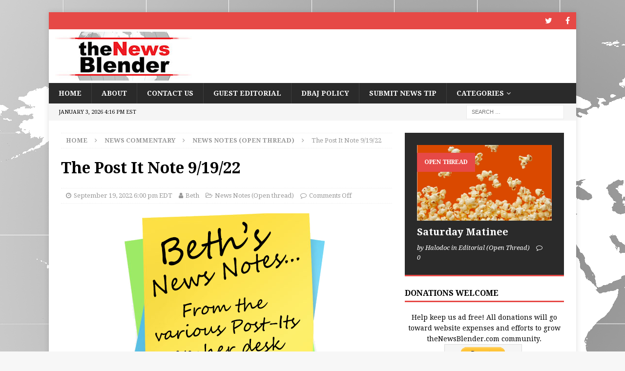

--- FILE ---
content_type: text/html; charset=UTF-8
request_url: https://thenewsblender.com/2022/09/the-post-it-note-9-19-22/
body_size: 9994
content:
<!DOCTYPE html>
<html class="no-js mh-one-sb" lang="en">
<head>
<meta charset="UTF-8">
<meta name="viewport" content="width=device-width, initial-scale=1.0">
<link rel="profile" href="http://gmpg.org/xfn/11" />
<title>The Post It Note 9/19/22</title>
<meta name='robots' content='max-image-preview:large' />
<link rel='dns-prefetch' href='//fonts.googleapis.com' />
<link rel='dns-prefetch' href='//s.w.org' />
<link rel="alternate" type="application/rss+xml" title=" &raquo; Feed" href="https://thenewsblender.com/feed/" />
<link rel="alternate" type="application/rss+xml" title=" &raquo; Comments Feed" href="https://thenewsblender.com/comments/feed/" />
<script type="text/javascript">
window._wpemojiSettings = {"baseUrl":"https:\/\/s.w.org\/images\/core\/emoji\/13.1.0\/72x72\/","ext":".png","svgUrl":"https:\/\/s.w.org\/images\/core\/emoji\/13.1.0\/svg\/","svgExt":".svg","source":{"concatemoji":"https:\/\/thenewsblender.com\/wp-includes\/js\/wp-emoji-release.min.js?ver=5.9.12"}};
/*! This file is auto-generated */
!function(e,a,t){var n,r,o,i=a.createElement("canvas"),p=i.getContext&&i.getContext("2d");function s(e,t){var a=String.fromCharCode;p.clearRect(0,0,i.width,i.height),p.fillText(a.apply(this,e),0,0);e=i.toDataURL();return p.clearRect(0,0,i.width,i.height),p.fillText(a.apply(this,t),0,0),e===i.toDataURL()}function c(e){var t=a.createElement("script");t.src=e,t.defer=t.type="text/javascript",a.getElementsByTagName("head")[0].appendChild(t)}for(o=Array("flag","emoji"),t.supports={everything:!0,everythingExceptFlag:!0},r=0;r<o.length;r++)t.supports[o[r]]=function(e){if(!p||!p.fillText)return!1;switch(p.textBaseline="top",p.font="600 32px Arial",e){case"flag":return s([127987,65039,8205,9895,65039],[127987,65039,8203,9895,65039])?!1:!s([55356,56826,55356,56819],[55356,56826,8203,55356,56819])&&!s([55356,57332,56128,56423,56128,56418,56128,56421,56128,56430,56128,56423,56128,56447],[55356,57332,8203,56128,56423,8203,56128,56418,8203,56128,56421,8203,56128,56430,8203,56128,56423,8203,56128,56447]);case"emoji":return!s([10084,65039,8205,55357,56613],[10084,65039,8203,55357,56613])}return!1}(o[r]),t.supports.everything=t.supports.everything&&t.supports[o[r]],"flag"!==o[r]&&(t.supports.everythingExceptFlag=t.supports.everythingExceptFlag&&t.supports[o[r]]);t.supports.everythingExceptFlag=t.supports.everythingExceptFlag&&!t.supports.flag,t.DOMReady=!1,t.readyCallback=function(){t.DOMReady=!0},t.supports.everything||(n=function(){t.readyCallback()},a.addEventListener?(a.addEventListener("DOMContentLoaded",n,!1),e.addEventListener("load",n,!1)):(e.attachEvent("onload",n),a.attachEvent("onreadystatechange",function(){"complete"===a.readyState&&t.readyCallback()})),(n=t.source||{}).concatemoji?c(n.concatemoji):n.wpemoji&&n.twemoji&&(c(n.twemoji),c(n.wpemoji)))}(window,document,window._wpemojiSettings);
</script>
<style type="text/css">
img.wp-smiley,
img.emoji {
	display: inline !important;
	border: none !important;
	box-shadow: none !important;
	height: 1em !important;
	width: 1em !important;
	margin: 0 0.07em !important;
	vertical-align: -0.1em !important;
	background: none !important;
	padding: 0 !important;
}
</style>
	<link rel='stylesheet' id='wp-block-library-css'  href='https://thenewsblender.com/wp-includes/css/dist/block-library/style.min.css?ver=5.9.12' type='text/css' media='all' />
<style id='global-styles-inline-css' type='text/css'>
body{--wp--preset--color--black: #000000;--wp--preset--color--cyan-bluish-gray: #abb8c3;--wp--preset--color--white: #ffffff;--wp--preset--color--pale-pink: #f78da7;--wp--preset--color--vivid-red: #cf2e2e;--wp--preset--color--luminous-vivid-orange: #ff6900;--wp--preset--color--luminous-vivid-amber: #fcb900;--wp--preset--color--light-green-cyan: #7bdcb5;--wp--preset--color--vivid-green-cyan: #00d084;--wp--preset--color--pale-cyan-blue: #8ed1fc;--wp--preset--color--vivid-cyan-blue: #0693e3;--wp--preset--color--vivid-purple: #9b51e0;--wp--preset--gradient--vivid-cyan-blue-to-vivid-purple: linear-gradient(135deg,rgba(6,147,227,1) 0%,rgb(155,81,224) 100%);--wp--preset--gradient--light-green-cyan-to-vivid-green-cyan: linear-gradient(135deg,rgb(122,220,180) 0%,rgb(0,208,130) 100%);--wp--preset--gradient--luminous-vivid-amber-to-luminous-vivid-orange: linear-gradient(135deg,rgba(252,185,0,1) 0%,rgba(255,105,0,1) 100%);--wp--preset--gradient--luminous-vivid-orange-to-vivid-red: linear-gradient(135deg,rgba(255,105,0,1) 0%,rgb(207,46,46) 100%);--wp--preset--gradient--very-light-gray-to-cyan-bluish-gray: linear-gradient(135deg,rgb(238,238,238) 0%,rgb(169,184,195) 100%);--wp--preset--gradient--cool-to-warm-spectrum: linear-gradient(135deg,rgb(74,234,220) 0%,rgb(151,120,209) 20%,rgb(207,42,186) 40%,rgb(238,44,130) 60%,rgb(251,105,98) 80%,rgb(254,248,76) 100%);--wp--preset--gradient--blush-light-purple: linear-gradient(135deg,rgb(255,206,236) 0%,rgb(152,150,240) 100%);--wp--preset--gradient--blush-bordeaux: linear-gradient(135deg,rgb(254,205,165) 0%,rgb(254,45,45) 50%,rgb(107,0,62) 100%);--wp--preset--gradient--luminous-dusk: linear-gradient(135deg,rgb(255,203,112) 0%,rgb(199,81,192) 50%,rgb(65,88,208) 100%);--wp--preset--gradient--pale-ocean: linear-gradient(135deg,rgb(255,245,203) 0%,rgb(182,227,212) 50%,rgb(51,167,181) 100%);--wp--preset--gradient--electric-grass: linear-gradient(135deg,rgb(202,248,128) 0%,rgb(113,206,126) 100%);--wp--preset--gradient--midnight: linear-gradient(135deg,rgb(2,3,129) 0%,rgb(40,116,252) 100%);--wp--preset--duotone--dark-grayscale: url('#wp-duotone-dark-grayscale');--wp--preset--duotone--grayscale: url('#wp-duotone-grayscale');--wp--preset--duotone--purple-yellow: url('#wp-duotone-purple-yellow');--wp--preset--duotone--blue-red: url('#wp-duotone-blue-red');--wp--preset--duotone--midnight: url('#wp-duotone-midnight');--wp--preset--duotone--magenta-yellow: url('#wp-duotone-magenta-yellow');--wp--preset--duotone--purple-green: url('#wp-duotone-purple-green');--wp--preset--duotone--blue-orange: url('#wp-duotone-blue-orange');--wp--preset--font-size--small: 13px;--wp--preset--font-size--medium: 20px;--wp--preset--font-size--large: 36px;--wp--preset--font-size--x-large: 42px;}.has-black-color{color: var(--wp--preset--color--black) !important;}.has-cyan-bluish-gray-color{color: var(--wp--preset--color--cyan-bluish-gray) !important;}.has-white-color{color: var(--wp--preset--color--white) !important;}.has-pale-pink-color{color: var(--wp--preset--color--pale-pink) !important;}.has-vivid-red-color{color: var(--wp--preset--color--vivid-red) !important;}.has-luminous-vivid-orange-color{color: var(--wp--preset--color--luminous-vivid-orange) !important;}.has-luminous-vivid-amber-color{color: var(--wp--preset--color--luminous-vivid-amber) !important;}.has-light-green-cyan-color{color: var(--wp--preset--color--light-green-cyan) !important;}.has-vivid-green-cyan-color{color: var(--wp--preset--color--vivid-green-cyan) !important;}.has-pale-cyan-blue-color{color: var(--wp--preset--color--pale-cyan-blue) !important;}.has-vivid-cyan-blue-color{color: var(--wp--preset--color--vivid-cyan-blue) !important;}.has-vivid-purple-color{color: var(--wp--preset--color--vivid-purple) !important;}.has-black-background-color{background-color: var(--wp--preset--color--black) !important;}.has-cyan-bluish-gray-background-color{background-color: var(--wp--preset--color--cyan-bluish-gray) !important;}.has-white-background-color{background-color: var(--wp--preset--color--white) !important;}.has-pale-pink-background-color{background-color: var(--wp--preset--color--pale-pink) !important;}.has-vivid-red-background-color{background-color: var(--wp--preset--color--vivid-red) !important;}.has-luminous-vivid-orange-background-color{background-color: var(--wp--preset--color--luminous-vivid-orange) !important;}.has-luminous-vivid-amber-background-color{background-color: var(--wp--preset--color--luminous-vivid-amber) !important;}.has-light-green-cyan-background-color{background-color: var(--wp--preset--color--light-green-cyan) !important;}.has-vivid-green-cyan-background-color{background-color: var(--wp--preset--color--vivid-green-cyan) !important;}.has-pale-cyan-blue-background-color{background-color: var(--wp--preset--color--pale-cyan-blue) !important;}.has-vivid-cyan-blue-background-color{background-color: var(--wp--preset--color--vivid-cyan-blue) !important;}.has-vivid-purple-background-color{background-color: var(--wp--preset--color--vivid-purple) !important;}.has-black-border-color{border-color: var(--wp--preset--color--black) !important;}.has-cyan-bluish-gray-border-color{border-color: var(--wp--preset--color--cyan-bluish-gray) !important;}.has-white-border-color{border-color: var(--wp--preset--color--white) !important;}.has-pale-pink-border-color{border-color: var(--wp--preset--color--pale-pink) !important;}.has-vivid-red-border-color{border-color: var(--wp--preset--color--vivid-red) !important;}.has-luminous-vivid-orange-border-color{border-color: var(--wp--preset--color--luminous-vivid-orange) !important;}.has-luminous-vivid-amber-border-color{border-color: var(--wp--preset--color--luminous-vivid-amber) !important;}.has-light-green-cyan-border-color{border-color: var(--wp--preset--color--light-green-cyan) !important;}.has-vivid-green-cyan-border-color{border-color: var(--wp--preset--color--vivid-green-cyan) !important;}.has-pale-cyan-blue-border-color{border-color: var(--wp--preset--color--pale-cyan-blue) !important;}.has-vivid-cyan-blue-border-color{border-color: var(--wp--preset--color--vivid-cyan-blue) !important;}.has-vivid-purple-border-color{border-color: var(--wp--preset--color--vivid-purple) !important;}.has-vivid-cyan-blue-to-vivid-purple-gradient-background{background: var(--wp--preset--gradient--vivid-cyan-blue-to-vivid-purple) !important;}.has-light-green-cyan-to-vivid-green-cyan-gradient-background{background: var(--wp--preset--gradient--light-green-cyan-to-vivid-green-cyan) !important;}.has-luminous-vivid-amber-to-luminous-vivid-orange-gradient-background{background: var(--wp--preset--gradient--luminous-vivid-amber-to-luminous-vivid-orange) !important;}.has-luminous-vivid-orange-to-vivid-red-gradient-background{background: var(--wp--preset--gradient--luminous-vivid-orange-to-vivid-red) !important;}.has-very-light-gray-to-cyan-bluish-gray-gradient-background{background: var(--wp--preset--gradient--very-light-gray-to-cyan-bluish-gray) !important;}.has-cool-to-warm-spectrum-gradient-background{background: var(--wp--preset--gradient--cool-to-warm-spectrum) !important;}.has-blush-light-purple-gradient-background{background: var(--wp--preset--gradient--blush-light-purple) !important;}.has-blush-bordeaux-gradient-background{background: var(--wp--preset--gradient--blush-bordeaux) !important;}.has-luminous-dusk-gradient-background{background: var(--wp--preset--gradient--luminous-dusk) !important;}.has-pale-ocean-gradient-background{background: var(--wp--preset--gradient--pale-ocean) !important;}.has-electric-grass-gradient-background{background: var(--wp--preset--gradient--electric-grass) !important;}.has-midnight-gradient-background{background: var(--wp--preset--gradient--midnight) !important;}.has-small-font-size{font-size: var(--wp--preset--font-size--small) !important;}.has-medium-font-size{font-size: var(--wp--preset--font-size--medium) !important;}.has-large-font-size{font-size: var(--wp--preset--font-size--large) !important;}.has-x-large-font-size{font-size: var(--wp--preset--font-size--x-large) !important;}
</style>
<link rel='stylesheet' id='elm-owl-css-css'  href='https://thenewsblender.com/wp-content/plugins/content-randomizer/assets/css/owl.carousel.min.css?ver=5.9.12' type='text/css' media='all' />
<link rel='stylesheet' id='mh-magazine-css'  href='https://thenewsblender.com/wp-content/themes/mh-magazine/style.css?ver=3.8.4' type='text/css' media='all' />
<link rel='stylesheet' id='mh-font-awesome-css'  href='https://thenewsblender.com/wp-content/themes/mh-magazine/includes/font-awesome.min.css' type='text/css' media='all' />
<link rel='stylesheet' id='mh-google-fonts-css'  href='https://fonts.googleapis.com/css?family=Droid+Serif:300,400,400italic,600,700' type='text/css' media='all' />
<script type='text/javascript' src='https://thenewsblender.com/wp-includes/js/jquery/jquery.min.js?ver=3.6.0' id='jquery-core-js'></script>
<script type='text/javascript' src='https://thenewsblender.com/wp-includes/js/jquery/jquery-migrate.min.js?ver=3.3.2' id='jquery-migrate-js'></script>
<script type='text/javascript' src='https://thenewsblender.com/wp-content/themes/mh-magazine/js/scripts.js?ver=3.8.4' id='mh-scripts-js'></script>
<link rel="https://api.w.org/" href="https://thenewsblender.com/wp-json/" /><link rel="alternate" type="application/json" href="https://thenewsblender.com/wp-json/wp/v2/posts/103772" /><link rel="EditURI" type="application/rsd+xml" title="RSD" href="https://thenewsblender.com/xmlrpc.php?rsd" />
<link rel="wlwmanifest" type="application/wlwmanifest+xml" href="https://thenewsblender.com/wp-includes/wlwmanifest.xml" /> 
<meta name="generator" content="WordPress 5.9.12" />
<link rel="canonical" href="https://thenewsblender.com/2022/09/the-post-it-note-9-19-22/" />
<link rel='shortlink' href='https://thenewsblender.com/?p=103772' />
<link rel="alternate" type="application/json+oembed" href="https://thenewsblender.com/wp-json/oembed/1.0/embed?url=https%3A%2F%2Fthenewsblender.com%2F2022%2F09%2Fthe-post-it-note-9-19-22%2F" />
<link rel="alternate" type="text/xml+oembed" href="https://thenewsblender.com/wp-json/oembed/1.0/embed?url=https%3A%2F%2Fthenewsblender.com%2F2022%2F09%2Fthe-post-it-note-9-19-22%2F&#038;format=xml" />
<!--[if lt IE 9]>
<script src="https://thenewsblender.com/wp-content/themes/mh-magazine/js/css3-mediaqueries.js"></script>
<![endif]-->
<style type="text/css">
.entry-content { font-size: 16px; font-size: 1rem; }
h1, h2, h3, h4, h5, h6, .mh-custom-posts-small-title { font-family: "Droid Serif", serif; }
body { font-family: "Droid Serif", serif; }
</style>
<style type="text/css" id="custom-background-css">
body.custom-background { background-image: url("https://thenewsblender.com/wp-content/uploads/2018/04/worldbg3.png"); background-position: left top; background-size: auto; background-repeat: no-repeat; background-attachment: fixed; }
</style>
	<link rel="icon" href="https://thenewsblender.com/wp-content/uploads/2018/05/favicon.png" sizes="32x32" />
<link rel="icon" href="https://thenewsblender.com/wp-content/uploads/2018/05/favicon.png" sizes="192x192" />
<link rel="apple-touch-icon" href="https://thenewsblender.com/wp-content/uploads/2018/05/favicon.png" />
<meta name="msapplication-TileImage" content="https://thenewsblender.com/wp-content/uploads/2018/05/favicon.png" />
		<style type="text/css" id="wp-custom-css">
			.mh-site-logo { padding: 5px; overflow: hidden; }
.mh-header-text { margin: 0px; text-transform: uppercase; }		</style>
		<style type="text/css">
.paypal-donations { text-align: center !important }
</style>
</head>
<body id="mh-mobile" class="post-template-default single single-post postid-103772 single-format-standard custom-background wp-custom-logo mh-boxed-layout mh-right-sb mh-loop-layout5 mh-widget-layout1" itemscope="itemscope" itemtype="http://schema.org/WebPage">
<div class="mh-container mh-container-outer">
<div class="mh-header-nav-mobile clearfix"></div>
	<div class="mh-preheader">
    	<div class="mh-container mh-container-inner mh-row clearfix">
							<div class="mh-header-bar-content mh-header-bar-top-left mh-col-2-3 clearfix">
									</div>
										<div class="mh-header-bar-content mh-header-bar-top-right mh-col-1-3 clearfix">
											<nav class="mh-social-icons mh-social-nav mh-social-nav-top clearfix" itemscope="itemscope" itemtype="http://schema.org/SiteNavigationElement">
							<div class="menu-social-icons-menu-container"><ul id="menu-social-icons-menu" class="menu"><li id="menu-item-383" class="menu-item menu-item-type-custom menu-item-object-custom menu-item-383"><a target="_blank" rel="noopener" href="https://twitter.com/thenewsblender"><i class="fa fa-mh-social"></i><span class="screen-reader-text">Twitter</span></a></li>
<li id="menu-item-384" class="menu-item menu-item-type-custom menu-item-object-custom menu-item-384"><a target="_blank" rel="noopener" href="https://www.facebook.com/TheNewsBlender"><i class="fa fa-mh-social"></i><span class="screen-reader-text">Facebook</span></a></li>
</ul></div>						</nav>
									</div>
					</div>
	</div>
<header class="mh-header" itemscope="itemscope" itemtype="http://schema.org/WPHeader">
	<div class="mh-container mh-container-inner clearfix">
		<div class="mh-custom-header clearfix">
<div class="mh-header-columns mh-row clearfix">
<div class="mh-col-1-1 mh-site-identity">
<div class="mh-site-logo" role="banner" itemscope="itemscope" itemtype="http://schema.org/Brand">
<a href="https://thenewsblender.com/" class="custom-logo-link" rel="home"><img width="300" height="100" src="https://thenewsblender.com/wp-content/uploads/2018/04/cropped-TNBweblogo300X100.jpg" class="custom-logo" alt="" /></a><div class="mh-header-text">
<a class="mh-header-text-link" href="https://thenewsblender.com/" title="" rel="home">
</a>
</div>
</div>
</div>
</div>
</div>
	</div>
	<div class="mh-main-nav-wrap">
		<nav class="mh-navigation mh-main-nav mh-container mh-container-inner clearfix" itemscope="itemscope" itemtype="http://schema.org/SiteNavigationElement">
			<div class="menu-primary-menu-container"><ul id="menu-primary-menu" class="menu"><li id="menu-item-24" class="menu-item menu-item-type-custom menu-item-object-custom menu-item-home menu-item-24"><a href="https://thenewsblender.com/">Home</a></li>
<li id="menu-item-6" class="menu-item menu-item-type-post_type menu-item-object-page menu-item-6"><a href="https://thenewsblender.com/about/">About</a></li>
<li id="menu-item-8" class="menu-item menu-item-type-post_type menu-item-object-page menu-item-8"><a href="https://thenewsblender.com/contact/">Contact Us</a></li>
<li id="menu-item-842" class="menu-item menu-item-type-post_type menu-item-object-page menu-item-842"><a href="https://thenewsblender.com/guest-editorial-submission/">Guest Editorial</a></li>
<li id="menu-item-910" class="menu-item menu-item-type-post_type menu-item-object-page menu-item-910"><a href="https://thenewsblender.com/dont-be-a-jerk-policy/">DBAJ Policy</a></li>
<li id="menu-item-2100" class="menu-item menu-item-type-post_type menu-item-object-page menu-item-2100"><a href="https://thenewsblender.com/news-tip-submission/">Submit News Tip</a></li>
<li id="menu-item-27727" class="menu-item menu-item-type-post_type menu-item-object-page menu-item-has-children menu-item-27727"><a href="https://thenewsblender.com/categories/">Categories</a>
<ul class="sub-menu">
	<li id="menu-item-27728" class="menu-item menu-item-type-taxonomy menu-item-object-category current-post-ancestor menu-item-27728"><a href="https://thenewsblender.com/category/commentary/">News Commentary</a></li>
	<li id="menu-item-27729" class="menu-item menu-item-type-taxonomy menu-item-object-category current-post-ancestor current-menu-parent current-post-parent menu-item-27729"><a href="https://thenewsblender.com/category/commentary/newsnotes/">News Notes (Open thread)</a></li>
	<li id="menu-item-27730" class="menu-item menu-item-type-taxonomy menu-item-object-category menu-item-27730"><a href="https://thenewsblender.com/category/commentary/trump-tweets/">Trump Tweets</a></li>
	<li id="menu-item-27731" class="menu-item menu-item-type-taxonomy menu-item-object-category menu-item-27731"><a href="https://thenewsblender.com/category/commentary/morning-canary/">Morning Canary</a></li>
	<li id="menu-item-27732" class="menu-item menu-item-type-taxonomy menu-item-object-category menu-item-27732"><a href="https://thenewsblender.com/category/editorial/">Editorial</a></li>
	<li id="menu-item-27733" class="menu-item menu-item-type-taxonomy menu-item-object-category menu-item-27733"><a href="https://thenewsblender.com/category/feature/">Feature</a></li>
	<li id="menu-item-27734" class="menu-item menu-item-type-taxonomy menu-item-object-category menu-item-27734"><a href="https://thenewsblender.com/category/feature/night-owl/">TNB Night Owl (Open thread)</a></li>
	<li id="menu-item-27735" class="menu-item menu-item-type-taxonomy menu-item-object-category menu-item-27735"><a href="https://thenewsblender.com/category/satire/">Satire</a></li>
	<li id="menu-item-27736" class="menu-item menu-item-type-taxonomy menu-item-object-category menu-item-27736"><a href="https://thenewsblender.com/category/the-people-are-sovereign-essay-series/">The People Are Sovereign Essay Series</a></li>
</ul>
</li>
</ul></div>		</nav>
	</div>
	</header>
	<div class="mh-subheader">
		<div class="mh-container mh-container-inner mh-row clearfix">
							<div class="mh-header-bar-content mh-header-bar-bottom-left mh-col-2-3 clearfix">
											<div class="mh-header-date mh-header-date-bottom">
							January 3, 2026 4:16 pm EST						</div>
									</div>
										<div class="mh-header-bar-content mh-header-bar-bottom-right mh-col-1-3 clearfix">
											<aside class="mh-header-search mh-header-search-bottom">
							<form role="search" method="get" class="search-form" action="https://thenewsblender.com/">
				<label>
					<span class="screen-reader-text">Search for:</span>
					<input type="search" class="search-field" placeholder="Search &hellip;" value="" name="s" />
				</label>
				<input type="submit" class="search-submit" value="Search" />
			</form>						</aside>
									</div>
					</div>
	</div>
<div class="mh-wrapper clearfix">
	<div class="mh-main clearfix">
		<div id="main-content" class="mh-content" role="main" itemprop="mainContentOfPage"><nav class="mh-breadcrumb"><span itemscope itemtype="http://data-vocabulary.org/Breadcrumb"><a href="https://thenewsblender.com" itemprop="url"><span itemprop="title">Home</span></a></span><span class="mh-breadcrumb-delimiter"><i class="fa fa-angle-right"></i></span><a href="https://thenewsblender.com/category/commentary/">News Commentary</a><span class="mh-breadcrumb-delimiter"><i class="fa fa-angle-right"></i></span><span itemscope itemtype="http://data-vocabulary.org/Breadcrumb"><a href="https://thenewsblender.com/category/commentary/newsnotes/" itemprop="url"><span itemprop="title">News Notes (Open thread)</span></a></span><span class="mh-breadcrumb-delimiter"><i class="fa fa-angle-right"></i></span>The Post It Note 9/19/22</nav>
<article id="post-103772" class="post-103772 post type-post status-publish format-standard has-post-thumbnail hentry category-newsnotes tag-2020-presidential-election tag-donald-trump tag-iran tag-jd-vance tag-kozacha-lopan tag-lgbtq-discrimination tag-liz-cheney tag-mahsa-amini tag-mark-frerichs tag-migrants tag-mike-lindell tag-new-york tag-open-thread tag-president-joe-biden tag-puerto-rico tag-queen-elizabeth-ii tag-ron-desantis tag-russia tag-taiwan tag-taliban tag-the-big-lie tag-ukraine tag-un-general-assembly tag-yeshiva-university tag-zoe-lofgren">
	<header class="entry-header clearfix"><h1 class="entry-title">The Post It Note 9/19/22</h1><div class="mh-meta entry-meta">
<span class="entry-meta-date updated"><i class="fa fa-clock-o"></i><a href="https://thenewsblender.com/2022/09/">September 19, 2022 6:00 pm EDT</a></span>
<span class="entry-meta-author author vcard"><i class="fa fa-user"></i><a class="fn" href="https://thenewsblender.com/author/beth/">Beth</a></span>
<span class="entry-meta-categories"><i class="fa fa-folder-open-o"></i><a href="https://thenewsblender.com/category/commentary/newsnotes/" rel="category tag">News Notes (Open thread)</a></span>
<span class="entry-meta-comments"><i class="fa fa-comment-o"></i><span class="mh-comment-count-link">Comments Off<span class="screen-reader-text"> on The Post It Note 9/19/22</span></span></span>
</div>
	</header>
		<div class="entry-content clearfix">
<figure class="entry-thumbnail">
<img src="https://thenewsblender.com/wp-content/uploads/2018/04/BethNotes.jpg" alt="" title="BethNotes" />
</figure>

<div style="height:50px" aria-hidden="true" class="wp-block-spacer"></div>



<h2><em><strong>News from the note…</strong></em></h2>



<h3>A round up of the day’s news that might be of interest to you.</h3>



<h3><em>This is an&nbsp;<strong>OPEN THREAD</strong>,&nbsp; folks. Chat about any of the stories listed, share links to stories that caught your eye today, and generally have a good time discussing whatever you want.</em></h3>



<div style="height:50px" aria-hidden="true" class="wp-block-spacer"></div>



<figure class="wp-block-embed is-type-rich is-provider-twitter wp-block-embed-twitter"><div class="wp-block-embed__wrapper">
<blockquote class="twitter-tweet" data-width="550" data-dnt="true"><p lang="en" dir="ltr">Huge crowds pay tribute to Queen Elizabeth II as procession carries the longest-reigning monarch in British history to her final resting place. <a href="https://t.co/w38HOXD9Qx">https://t.co/w38HOXD9Qx</a> <a href="https://t.co/KeCQwfKeC4">pic.twitter.com/KeCQwfKeC4</a></p>&mdash; ABC News (@ABC) <a href="https://twitter.com/ABC/status/1571885073435136006?ref_src=twsrc%5Etfw">September 19, 2022</a></blockquote><script async src="https://platform.twitter.com/widgets.js" charset="utf-8"></script>
</div></figure>



<div style="height:50px" aria-hidden="true" class="wp-block-spacer"></div>



<hr class="wp-block-separator"/>



<figure class="wp-block-embed is-type-rich is-provider-twitter wp-block-embed-twitter"><div class="wp-block-embed__wrapper">
<blockquote class="twitter-tweet" data-width="550" data-dnt="true"><p lang="en" dir="ltr">About 1,000 people have been rescued as Puerto Rico faces catastrophic flooding and torrential rains, along with widespread outages <a href="https://t.co/KBhrcL2nfP">https://t.co/KBhrcL2nfP</a></p>&mdash; CNN (@CNN) <a href="https://twitter.com/CNN/status/1571935811838550018?ref_src=twsrc%5Etfw">September 19, 2022</a></blockquote><script async src="https://platform.twitter.com/widgets.js" charset="utf-8"></script>
</div></figure>



<div style="height:50px" aria-hidden="true" class="wp-block-spacer"></div>



<hr class="wp-block-separator"/>



<figure class="wp-block-embed is-type-rich is-provider-twitter wp-block-embed-twitter"><div class="wp-block-embed__wrapper">
<blockquote class="twitter-tweet" data-width="550" data-dnt="true"><p lang="en" dir="ltr">In a &quot;60 Minutes&quot; interview that aired Sunday night, Biden was asked whether U.S. troops would defend Taiwan, and he replied &quot;yes,&quot; if it were &quot;an unprecedented attack.&quot; <a href="https://t.co/1mDMMcCHsQ">https://t.co/1mDMMcCHsQ</a></p>&mdash; CBS News (@CBSNews) <a href="https://twitter.com/CBSNews/status/1571881803954229248?ref_src=twsrc%5Etfw">September 19, 2022</a></blockquote><script async src="https://platform.twitter.com/widgets.js" charset="utf-8"></script>
</div></figure>



<div style="height:50px" aria-hidden="true" class="wp-block-spacer"></div>



<hr class="wp-block-separator"/>



<figure class="wp-block-embed is-type-rich is-provider-twitter wp-block-embed-twitter"><div class="wp-block-embed__wrapper">
<blockquote class="twitter-tweet" data-width="550" data-dnt="true"><p lang="en" dir="ltr">A Minnesota judge today denied Mike Lindell’s motion to throw out a lawsuit brought by a voting technology company that claims he defamed it by pushing the false narrative that the 2020 election was stolen.<a href="https://t.co/aLWRniDpwF">https://t.co/aLWRniDpwF</a></p>&mdash; POLITICO (@politico) <a href="https://twitter.com/politico/status/1571914344438562816?ref_src=twsrc%5Etfw">September 19, 2022</a></blockquote><script async src="https://platform.twitter.com/widgets.js" charset="utf-8"></script>
</div></figure>



<div style="height:50px" aria-hidden="true" class="wp-block-spacer"></div>



<hr class="wp-block-separator"/>



<figure class="wp-block-embed is-type-rich is-provider-twitter wp-block-embed-twitter"><div class="wp-block-embed__wrapper">
<blockquote class="twitter-tweet" data-width="550" data-dnt="true"><p lang="en" dir="ltr">A bipartisan duo on the Jan. 6 committee is rolling out legislation aimed at preventing future attempts to overturn elections, and House leaders are eying a vote as early as this week. <a href="https://t.co/VvtYUfQc1P">https://t.co/VvtYUfQc1P</a></p>&mdash; NBC News (@NBCNews) <a href="https://twitter.com/NBCNews/status/1571918298173915143?ref_src=twsrc%5Etfw">September 19, 2022</a></blockquote><script async src="https://platform.twitter.com/widgets.js" charset="utf-8"></script>
</div></figure>



<div style="height:50px" aria-hidden="true" class="wp-block-spacer"></div>



<hr class="wp-block-separator"/>



<figure class="wp-block-embed is-type-rich is-provider-twitter wp-block-embed-twitter"><div class="wp-block-embed__wrapper">
<blockquote class="twitter-tweet" data-width="550" data-dnt="true"><p lang="en" dir="ltr">“It is still scary now. There is nowhere to go.”<br><br>The loud sound of explosions continued in Kozacha Lopan on Sunday, more than one week after the border village was retaken by the Ukrainian forces. <a href="https://t.co/1BBiku0b8j">https://t.co/1BBiku0b8j</a> <a href="https://t.co/RafFno4OM8">pic.twitter.com/RafFno4OM8</a></p>&mdash; The Associated Press (@AP) <a href="https://twitter.com/AP/status/1571940185968807936?ref_src=twsrc%5Etfw">September 19, 2022</a></blockquote><script async src="https://platform.twitter.com/widgets.js" charset="utf-8"></script>
</div></figure>



<div style="height:50px" aria-hidden="true" class="wp-block-spacer"></div>



<hr class="wp-block-separator"/>



<figure class="wp-block-embed is-type-rich is-provider-twitter wp-block-embed-twitter"><div class="wp-block-embed__wrapper">
<blockquote class="twitter-tweet" data-width="550" data-dnt="true"><p lang="en" dir="ltr">The transport of migrants by Republican officials has raised questions about border policies, who the migrants are and whether the states&#39; actions are legal.  <a href="https://t.co/0XjOUQRId1">https://t.co/0XjOUQRId1</a></p>&mdash; CBS News (@CBSNews) <a href="https://twitter.com/CBSNews/status/1571910742181289986?ref_src=twsrc%5Etfw">September 19, 2022</a></blockquote><script async src="https://platform.twitter.com/widgets.js" charset="utf-8"></script>
</div></figure>



<div style="height:50px" aria-hidden="true" class="wp-block-spacer"></div>



<hr class="wp-block-separator"/>



<figure class="wp-block-embed is-type-rich is-provider-twitter wp-block-embed-twitter"><div class="wp-block-embed__wrapper">
<blockquote class="twitter-tweet" data-width="550" data-dnt="true"><p lang="en" dir="ltr">World leaders have converged in New York for the U.N. General Assembly after two years of delivering virtual speeches because of the pandemic. <br><br>They’ll confront the ongoing COVID-19 pandemic, the war in Ukraine, climate change and more. <a href="https://t.co/Ub9FjnVe6o">https://t.co/Ub9FjnVe6o</a> <a href="https://t.co/scmxaLAcqZ">pic.twitter.com/scmxaLAcqZ</a></p>&mdash; The Associated Press (@AP) <a href="https://twitter.com/AP/status/1571904702102458368?ref_src=twsrc%5Etfw">September 19, 2022</a></blockquote><script async src="https://platform.twitter.com/widgets.js" charset="utf-8"></script>
</div></figure>



<div style="height:50px" aria-hidden="true" class="wp-block-spacer"></div>



<hr class="wp-block-separator"/>



<figure class="wp-block-embed is-type-rich is-provider-twitter wp-block-embed-twitter"><div class="wp-block-embed__wrapper">
<blockquote class="twitter-tweet" data-width="550" data-dnt="true"><p lang="en" dir="ltr">Mark Frerichs–the last-known American hostage being held by the Taliban–has been released in a prisoner exchange, President Joe Biden confirmed in a statement. <a href="https://t.co/CVm8KkfAUP">https://t.co/CVm8KkfAUP</a></p>&mdash; ABC News (@ABC) <a href="https://twitter.com/ABC/status/1571906510489264130?ref_src=twsrc%5Etfw">September 19, 2022</a></blockquote><script async src="https://platform.twitter.com/widgets.js" charset="utf-8"></script>
</div></figure>



<div style="height:50px" aria-hidden="true" class="wp-block-spacer"></div>



<hr class="wp-block-separator"/>



<figure class="wp-block-embed is-type-rich is-provider-twitter wp-block-embed-twitter"><div class="wp-block-embed__wrapper">
<blockquote class="twitter-tweet" data-width="550" data-dnt="true"><p lang="en" dir="ltr">US demands accountability in death of Iranian woman after hijab arrest <a href="https://t.co/qxjx4942rV">https://t.co/qxjx4942rV</a> <a href="https://t.co/EOHNJgemES">pic.twitter.com/EOHNJgemES</a></p>&mdash; Reuters (@Reuters) <a href="https://twitter.com/Reuters/status/1571923522867412992?ref_src=twsrc%5Etfw">September 19, 2022</a></blockquote><script async src="https://platform.twitter.com/widgets.js" charset="utf-8"></script>
</div></figure>



<div style="height:50px" aria-hidden="true" class="wp-block-spacer"></div>



<hr class="wp-block-separator"/>



<figure class="wp-block-embed is-type-rich is-provider-twitter wp-block-embed-twitter"><div class="wp-block-embed__wrapper">
<blockquote class="twitter-tweet" data-width="550" data-dnt="true"><p lang="en" dir="ltr">Trump campaigned for Ohio Senate candidate J.D. Vance in Youngstown over weekend — arriving 45 minutes late to a speech that was mostly about himself, the Jan. 6 insurrection and election fraud.<br><br>&quot;J.D. is kissing my ass … He wants my support so bad!&quot;<a href="https://t.co/tBObxQjdBl">https://t.co/tBObxQjdBl</a></p>&mdash; Axios (@axios) <a href="https://twitter.com/axios/status/1571923507847610368?ref_src=twsrc%5Etfw">September 19, 2022</a></blockquote><script async src="https://platform.twitter.com/widgets.js" charset="utf-8"></script>
</div></figure>



<div style="height:50px" aria-hidden="true" class="wp-block-spacer"></div>



<hr class="wp-block-separator"/>



<figure class="wp-block-embed is-type-rich is-provider-twitter wp-block-embed-twitter"><div class="wp-block-embed__wrapper">
<blockquote class="twitter-tweet" data-width="550" data-dnt="true"><p lang="en" dir="ltr">Yeshiva University abruptly suspends student club activity following a Supreme Court decision earlier this week that ordered the school to recognize — for now — an LGBTQ student group. <a href="https://t.co/Uq1KHlWUGe">https://t.co/Uq1KHlWUGe</a></p>&mdash; NBC News (@NBCNews) <a href="https://twitter.com/NBCNews/status/1571896164412186625?ref_src=twsrc%5Etfw">September 19, 2022</a></blockquote><script async src="https://platform.twitter.com/widgets.js" charset="utf-8"></script>
</div></figure>



<div style="height:50px" aria-hidden="true" class="wp-block-spacer"></div>
<div class="mh-social-bottom">
<div class="mh-share-buttons clearfix">
	<a class="mh-facebook" href="#" onclick="window.open('https://www.facebook.com/sharer.php?u=https%3A%2F%2Fthenewsblender.com%2F2022%2F09%2Fthe-post-it-note-9-19-22%2F&t=The+Post+It+Note+9%2F19%2F22', 'facebookShare', 'width=626,height=436'); return false;" title="Share on Facebook">
		<span class="mh-share-button"><i class="fa fa-facebook"></i></span>
	</a>
	<a class="mh-twitter" href="#" onclick="window.open('https://twitter.com/share?text=The+Post+It+Note+9%2F19%2F22:&url=https%3A%2F%2Fthenewsblender.com%2F2022%2F09%2Fthe-post-it-note-9-19-22%2F', 'twitterShare', 'width=626,height=436'); return false;" title="Tweet This Post">
		<span class="mh-share-button"><i class="fa fa-twitter"></i></span>
	</a>
	<a class="mh-linkedin" href="#" onclick="window.open('https://www.linkedin.com/shareArticle?mini=true&url=https%3A%2F%2Fthenewsblender.com%2F2022%2F09%2Fthe-post-it-note-9-19-22%2F&source=', 'linkedinShare', 'width=626,height=436'); return false;" title="Share on LinkedIn">
		<span class="mh-share-button"><i class="fa fa-linkedin"></i></span>
	</a>
	<a class="mh-pinterest" href="#" onclick="window.open('https://pinterest.com/pin/create/button/?url=https%3A%2F%2Fthenewsblender.com%2F2022%2F09%2Fthe-post-it-note-9-19-22%2F&media=https://thenewsblender.com/wp-content/uploads/2018/04/BethNotes.jpg&description=The+Post+It+Note+9%2F19%2F22', 'pinterestShare', 'width=750,height=350'); return false;" title="Pin This Post">
		<span class="mh-share-button"><i class="fa fa-pinterest"></i></span>
	</a>
	<a class="mh-googleplus" href="#" onclick="window.open('https://plusone.google.com/_/+1/confirm?hl=en-US&url=https%3A%2F%2Fthenewsblender.com%2F2022%2F09%2Fthe-post-it-note-9-19-22%2F', 'googleShare', 'width=626,height=436'); return false;" title="Share on Google+" target="_blank">
		<span class="mh-share-button"><i class="fa fa-google-plus"></i></span>
	</a>
	<a class="mh-email" href="mailto:?subject=The%20Post%20It%20Note%209%2F19%2F22&amp;body=https%3A%2F%2Fthenewsblender.com%2F2022%2F09%2Fthe-post-it-note-9-19-22%2F" title="Send this article to a friend" target="_blank">
		<span class="mh-share-button"><i class="fa fa-envelope-o"></i></span>
	</a>
	<a class="mh-print" href="javascript:window.print()" title="Print this article">
		<span class="mh-share-button"><i class="fa fa-print"></i></span>
	</a>
</div></div>
	</div><div class="entry-tags clearfix"><i class="fa fa-tag"></i><ul><li><a href="https://thenewsblender.com/tag/2020-presidential-election/" rel="tag">2020 Presidential Election</a></li><li><a href="https://thenewsblender.com/tag/donald-trump/" rel="tag">Donald Trump</a></li><li><a href="https://thenewsblender.com/tag/iran/" rel="tag">Iran</a></li><li><a href="https://thenewsblender.com/tag/jd-vance/" rel="tag">JD Vance</a></li><li><a href="https://thenewsblender.com/tag/kozacha-lopan/" rel="tag">Kozacha Lopan</a></li><li><a href="https://thenewsblender.com/tag/lgbtq-discrimination/" rel="tag">LGBTQ discrimination</a></li><li><a href="https://thenewsblender.com/tag/liz-cheney/" rel="tag">Liz Cheney</a></li><li><a href="https://thenewsblender.com/tag/mahsa-amini/" rel="tag">Mahsa Amini</a></li><li><a href="https://thenewsblender.com/tag/mark-frerichs/" rel="tag">Mark Frerichs</a></li><li><a href="https://thenewsblender.com/tag/migrants/" rel="tag">Migrants</a></li><li><a href="https://thenewsblender.com/tag/mike-lindell/" rel="tag">Mike Lindell</a></li><li><a href="https://thenewsblender.com/tag/new-york/" rel="tag">New York</a></li><li><a href="https://thenewsblender.com/tag/open-thread/" rel="tag">Open Thread</a></li><li><a href="https://thenewsblender.com/tag/president-joe-biden/" rel="tag">President Joe Biden</a></li><li><a href="https://thenewsblender.com/tag/puerto-rico/" rel="tag">Puerto Rico</a></li><li><a href="https://thenewsblender.com/tag/queen-elizabeth-ii/" rel="tag">Queen Elizabeth II</a></li><li><a href="https://thenewsblender.com/tag/ron-desantis/" rel="tag">Ron DeSantis</a></li><li><a href="https://thenewsblender.com/tag/russia/" rel="tag">Russia</a></li><li><a href="https://thenewsblender.com/tag/taiwan/" rel="tag">Taiwan</a></li><li><a href="https://thenewsblender.com/tag/taliban/" rel="tag">Taliban</a></li><li><a href="https://thenewsblender.com/tag/the-big-lie/" rel="tag">The Big Lie</a></li><li><a href="https://thenewsblender.com/tag/ukraine/" rel="tag">Ukraine</a></li><li><a href="https://thenewsblender.com/tag/un-general-assembly/" rel="tag">UN General Assembly</a></li><li><a href="https://thenewsblender.com/tag/yeshiva-university/" rel="tag">Yeshiva University</a></li><li><a href="https://thenewsblender.com/tag/zoe-lofgren/" rel="tag">Zoe Lofgren</a></li></ul></div><div id="text-2" class="mh-widget mh-posts-2 widget_text"><h4 class="mh-widget-title"><span class="mh-widget-title-inner">About the opinions in this article&#8230;</span></h4>			<div class="textwidget"><p>Any opinions expressed in this article are the opinions of the author and do not necessarily reflect the opinions of this website or of the other authors/contributors who write for it.</p>
</div>
		</div></article><div class="mh-author-box clearfix">
	<figure class="mh-author-box-avatar">
		<img alt='' src='https://secure.gravatar.com/avatar/b8b87dca4915b59a0957a1a17b359dd7?s=125&#038;d=mm&#038;r=g' srcset='https://secure.gravatar.com/avatar/b8b87dca4915b59a0957a1a17b359dd7?s=250&#038;d=mm&#038;r=g 2x' class='avatar avatar-125 photo' height='125' width='125' loading='lazy'/>	</figure>
	<div class="mh-author-box-header">
		<span class="mh-author-box-name">
			About Beth		</span>
					<span class="mh-author-box-postcount">
				<a href="https://thenewsblender.com/author/beth/" title="More articles written by Beth'">
					3361 Articles				</a>
			</span>
			</div>
			<div class="mh-author-box-bio">
			*Principle above party * Politically Homeless * Ex GOP * Tribalism is stupid*

NeverTrump ≠ Pro Hillary. 
Anti-GOP ≠ Pro Dem.
Disagreeing with you ≠ Liberal.

https://universeodon.com/@NoMorePlatosCave
https://post.news/nomoreplatoscav
Counter Social: @NoMorePlatosCave		</div>
				<div class="mh-author-box-contact">
																					<a class="mh-author-box-twitter" href="https://twitter.com/NoMorePlatosCav" title="Follow Beth on Twitter" target="_blank">
						<i class="fa fa-twitter"></i>
						<span class="screen-reader-text">Twitter</span>
					</a>
																							</div></div><div id="comments" class="mh-comments-wrap">
</div>
		</div>
			<aside class="mh-widget-col-1 mh-sidebar" itemscope="itemscope" itemtype="http://schema.org/WPSideBar"><div id="mh_magazine_spotlight-2" class="mh-widget mh_magazine_spotlight">				<article class="mh-spotlight-widget post-126188 post type-post status-publish format-standard has-post-thumbnail category-editorial-open-thread tag-open-thread tag-saturday-matinee">
					<figure class="mh-spotlight-thumb">
						<a class="mh-thumb-icon" href="https://thenewsblender.com/2026/01/saturday-matinee-143/" title="Saturday Matinee"><img width="678" height="381" src="https://thenewsblender.com/wp-content/uploads/2025/03/Popcorn-678x381.png" class="attachment-mh-magazine-content size-mh-magazine-content wp-post-image" alt="" loading="lazy" />						</a>
													<div class="mh-image-caption mh-spotlight-caption">
								Open Thread							</div>
											</figure>
					<div class="mh-spotlight-content">
						<h2 class="mh-spotlight-title">
							<a href="https://thenewsblender.com/2026/01/saturday-matinee-143/" title="Saturday Matinee">
								Saturday Matinee							</a>
						</h2>
													<p class="mh-meta mh-spotlight-meta">
								by Halodoc in Editorial (Open Thread)																	<span class="mh-spotlight-comments">
										<i class="fa fa-comment-o"></i><a href="https://thenewsblender.com/2026/01/saturday-matinee-143/#respond" class="mh-comment-count-link" ><span class="dsq-postid" data-dsqidentifier="126188 https://thenewsblender.com/?p=126188">0</span></a>									</span>
															</p>
																	</div>
				</article></div><div id="paypal_donations-2" class="mh-widget widget_paypal_donations"><h4 class="mh-widget-title"><span class="mh-widget-title-inner">Donations Welcome</span></h4><p><center>Help keep us ad free! All donations will go toward website expenses and efforts to grow theNewsBlender.com community.</center></p>
<!-- Begin PayPal Donations by https://www.tipsandtricks-hq.com/paypal-donations-widgets-plugin -->

<form action="https://www.paypal.com/cgi-bin/webscr" method="post">
    <div class="paypal-donations">
        <input type="hidden" name="cmd" value="_donations" />
        <input type="hidden" name="bn" value="TipsandTricks_SP" />
        <input type="hidden" name="business" value="thenewsblender@gmail.com" />
        <input type="hidden" name="return" value="https://thenewsblender.com/thank-you-for-your-donation/" />
        <input type="hidden" name="item_name" value="theNewsBlender.com Support" />
        <input type="hidden" name="rm" value="0" />
        <input type="hidden" name="currency_code" value="USD" />
        <input type="image" style="cursor: pointer;" src="https://www.paypalobjects.com/en_US/i/btn/btn_donateCC_LG.gif" name="submit" alt="PayPal - The safer, easier way to pay online." />
        <img alt="" src="https://www.paypalobjects.com/en_US/i/scr/pixel.gif" width="1" height="1" />
    </div>
</form>
<!-- End PayPal Donations -->
</div><div id="randomizer_widget-2" class="mh-widget widget_randomizer_widget"><h4 class="mh-widget-title"><span class="mh-widget-title-inner">Our Ads</span></h4><blockquote class="twitter-tweet" data-lang="en">
<p dir="ltr" lang="en">"'Pardon me, would you have any <a href="https://t.co/d8RcqnFtyD">https://t.co/d8RcqnFtyD</a> ? But of course!' <a href="https://twitter.com/TheNewsBlender?ref_src=twsrc%5Etfw">@TheNewsBlender</a> . One of life's finer pleasures." <a href="https://t.co/MM0DzahKLz">pic.twitter.com/MM0DzahKLz</a></p>
— TheNewsBlender (@TheNewsBlender) <a href="https://twitter.com/TheNewsBlender/status/993085384908095488?ref_src=twsrc%5Etfw">May 6, 2018</a></blockquote>
<script async src="https://platform.twitter.com/widgets.js" charset="utf-8"></script></div><div id="text-3" class="mh-widget widget_text"><h4 class="mh-widget-title"><span class="mh-widget-title-inner">TNB Allies in Truth</span></h4>			<div class="textwidget"><p><a href="https://thebulwark.com/">The Bulwark</a></p>
<p><a href="https://www.lawfareblog.com/">Lawfare</a></p>
</div>
		</div>	</aside>	</div>
    </div>
<div class="mh-copyright-wrap">
	<div class="mh-container mh-container-inner clearfix">
		<p class="mh-copyright">
			Copyright &copy; 2026 | MH Magazine WordPress Theme by <a href="https://www.mhthemes.com/" title="Premium WordPress Themes" rel="nofollow">MH Themes</a>		</p>
	</div>
</div>
<a href="#" class="mh-back-to-top"><i class="fa fa-chevron-up"></i></a>
</div><!-- .mh-container-outer -->
		<script type="text/javascript">
			jQuery( document ).ready(function( $ ) {
				 jQuery(".randomizer-slideshow").owlCarousel({
					singleItem:true, items:1, autoplay:true, autoplayTimeout:3000, autoplayHoverPause:true, dots:false, loop:true				  });
			});
		</script>
<div style="clear:both;width:100%;text-align:center; font-size:11px; "><a target="_blank" title="WP Twitter Auto Publish" href="https://xyzscripts.com/wordpress-plugins/twitter-auto-publish/compare" >WP Twitter Auto Publish</a> Powered By : <a target="_blank" title="PHP Scripts & Programs" href="http://www.xyzscripts.com" >XYZScripts.com</a></div><script type='text/javascript' src='https://thenewsblender.com/wp-content/plugins/content-randomizer/assets/js/owl.carousel.min.js?ver=1.0' id='elm-owl-carousel-js'></script>
</body>
</html>